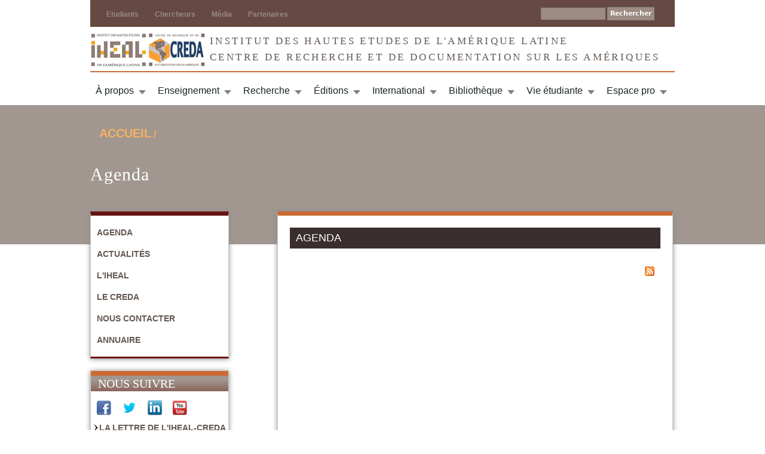

--- FILE ---
content_type: text/html; charset=utf-8
request_url: http://www.iheal.univ-paris3.fr/fr/agenda
body_size: 7895
content:
<!DOCTYPE html>
<!--[if IEMobile 7]><html class="iem7"  lang="fr" dir="ltr"><![endif]-->
<!--[if lte IE 6]><html class="lt-ie9 lt-ie8 lt-ie7"  lang="fr" dir="ltr"><![endif]-->
<!--[if (IE 7)&(!IEMobile)]><html class="lt-ie9 lt-ie8"  lang="fr" dir="ltr"><![endif]-->
<!--[if IE 8]><html class="lt-ie9"  lang="fr" dir="ltr"><![endif]-->
<!--[if (gte IE 9)|(gt IEMobile 7)]><!--><html  lang="fr" dir="ltr"><!--<![endif]-->

<head>
  <meta charset="utf-8" />
<link rel="shortcut icon" href="http://www.iheal.univ-paris3.fr/sites/www.iheal.univ-paris3.fr/files/favicon%283%29.ico" type="image/vnd.microsoft.icon" />
<meta name="Generator" content="Drupal 7 (http://drupal.org)" />
<link rel="alternate" type="application/rss+xml" title="Agenda" href="http://www.iheal.univ-paris3.fr/fr/agenda.xml" />
  <title>Agenda | IHEAL CREDA</title>

      <meta name="MobileOptimized" content="width">
    <meta name="HandheldFriendly" content="true">
    <meta name="viewport" content="width=device-width">
    <!--[if IEMobile]><meta http-equiv="cleartype" content="on"><![endif]-->

  <style>
@import url("http://www.iheal.univ-paris3.fr/modules/system/system.base.css?t1p2eg");
@import url("http://www.iheal.univ-paris3.fr/modules/system/system.messages.css?t1p2eg");
@import url("http://www.iheal.univ-paris3.fr/modules/system/system.theme.css?t1p2eg");
</style>
<style>
@import url("http://www.iheal.univ-paris3.fr/modules/aggregator/aggregator.css?t1p2eg");
@import url("http://www.iheal.univ-paris3.fr/modules/book/book.css?t1p2eg");
@import url("http://www.iheal.univ-paris3.fr/sites/www.iheal.univ-paris3.fr/modules/calendar/css/calendar_multiday.css?t1p2eg");
@import url("http://www.iheal.univ-paris3.fr/sites/www.iheal.univ-paris3.fr/modules/pollim/modules/choices/theme/choices.css?t1p2eg");
@import url("http://www.iheal.univ-paris3.fr/modules/comment/comment.css?t1p2eg");
@import url("http://www.iheal.univ-paris3.fr/sites/www.iheal.univ-paris3.fr/modules/date/date_api/date.css?t1p2eg");
@import url("http://www.iheal.univ-paris3.fr/sites/www.iheal.univ-paris3.fr/modules/date/date_popup/themes/datepicker.1.7.css?t1p2eg");
@import url("http://www.iheal.univ-paris3.fr/sites/www.iheal.univ-paris3.fr/modules/date/date_repeat_field/date_repeat_field.css?t1p2eg");
@import url("http://www.iheal.univ-paris3.fr/modules/field/theme/field.css?t1p2eg");
@import url("http://www.iheal.univ-paris3.fr/modules/node/node.css?t1p2eg");
@import url("http://www.iheal.univ-paris3.fr/modules/poll/poll.css?t1p2eg");
@import url("http://www.iheal.univ-paris3.fr/modules/search/search.css?t1p2eg");
@import url("http://www.iheal.univ-paris3.fr/modules/user/user.css?t1p2eg");
@import url("http://www.iheal.univ-paris3.fr/modules/forum/forum.css?t1p2eg");
@import url("http://www.iheal.univ-paris3.fr/sites/www.iheal.univ-paris3.fr/modules/views/css/views.css?t1p2eg");
@import url("http://www.iheal.univ-paris3.fr/sites/all/modules/ckeditor/css/ckeditor.css?t1p2eg");
</style>
<style>
@import url("http://www.iheal.univ-paris3.fr/sites/all/modules/ctools/css/ctools.css?t1p2eg");
@import url("http://www.iheal.univ-paris3.fr/sites/www.iheal.univ-paris3.fr/modules/panels/css/panels.css?t1p2eg");
@import url("http://www.iheal.univ-paris3.fr/sites/www.iheal.univ-paris3.fr/modules/addtoany/addtoany.css?t1p2eg");
</style>
<style>
@import url("http://www.iheal.univ-paris3.fr/sites/www.iheal.univ-paris3.fr/themes/ihealzen/css/normalize.css?t1p2eg");
@import url("http://www.iheal.univ-paris3.fr/sites/www.iheal.univ-paris3.fr/themes/ihealzen/css/wireframes.css?t1p2eg");
@import url("http://www.iheal.univ-paris3.fr/sites/www.iheal.univ-paris3.fr/themes/ihealzen/css/layouts/responsive-sidebars.css?t1p2eg");
@import url("http://www.iheal.univ-paris3.fr/sites/www.iheal.univ-paris3.fr/themes/ihealzen/css/tabs.css?t1p2eg");
@import url("http://www.iheal.univ-paris3.fr/sites/www.iheal.univ-paris3.fr/themes/ihealzen/css/pages.css?t1p2eg");
@import url("http://www.iheal.univ-paris3.fr/sites/www.iheal.univ-paris3.fr/themes/ihealzen/css/blocks.css?t1p2eg");
@import url("http://www.iheal.univ-paris3.fr/sites/www.iheal.univ-paris3.fr/themes/ihealzen/css/navigation.css?t1p2eg");
@import url("http://www.iheal.univ-paris3.fr/sites/www.iheal.univ-paris3.fr/themes/ihealzen/css/views-styles.css?t1p2eg");
@import url("http://www.iheal.univ-paris3.fr/sites/www.iheal.univ-paris3.fr/themes/ihealzen/css/nodes.css?t1p2eg");
@import url("http://www.iheal.univ-paris3.fr/sites/www.iheal.univ-paris3.fr/themes/ihealzen/css/comments.css?t1p2eg");
@import url("http://www.iheal.univ-paris3.fr/sites/www.iheal.univ-paris3.fr/themes/ihealzen/css/forms.css?t1p2eg");
@import url("http://www.iheal.univ-paris3.fr/sites/www.iheal.univ-paris3.fr/themes/ihealzen/css/fields.css?t1p2eg");
@import url("http://www.iheal.univ-paris3.fr/sites/www.iheal.univ-paris3.fr/themes/ihealzen/css/print.css?t1p2eg");
@import url("http://www.iheal.univ-paris3.fr/sites/www.iheal.univ-paris3.fr/themes/ihealzen/css/menu.css?t1p2eg");
@import url("http://www.iheal.univ-paris3.fr/sites/www.iheal.univ-paris3.fr/themes/ihealzen/css/style.css?t1p2eg");
</style>
  <script src="http://www.iheal.univ-paris3.fr/sites/www.iheal.univ-paris3.fr/files/js/js_vDrW3Ry_4gtSYaLsh77lWhWjIC6ml2QNkcfvfP5CVFs.js"></script>
<script src="http://www.iheal.univ-paris3.fr/sites/www.iheal.univ-paris3.fr/files/js/js_ikLGQkIOUfoky4txrLMiP0xpaDDX_o4gDpKkjUm4G68.js"></script>
<script src="http://www.iheal.univ-paris3.fr/sites/www.iheal.univ-paris3.fr/files/js/js_pupKBPyXwEsnq-sB1akW_yu6IoqTPt8NxBDb3rh5niE.js"></script>
<script>(function(i,s,o,g,r,a,m){i["GoogleAnalyticsObject"]=r;i[r]=i[r]||function(){(i[r].q=i[r].q||[]).push(arguments)},i[r].l=1*new Date();a=s.createElement(o),m=s.getElementsByTagName(o)[0];a.async=1;a.src=g;m.parentNode.insertBefore(a,m)})(window,document,"script","https://www.google-analytics.com/analytics.js","ga");ga("create", "UA-106046368-1", {"cookieDomain":"auto"});ga("send", "pageview");</script>
<script src="http://www.iheal.univ-paris3.fr/sites/www.iheal.univ-paris3.fr/files/js/js_CTigVfQzoM323qyZRygY7e1XUI7AySDnEoshAfkVuvA.js"></script>
<script>jQuery.extend(Drupal.settings, {"basePath":"\/","pathPrefix":"fr\/","ajaxPageState":{"theme":"ihealzen","theme_token":"bhxr4A-N--jKJYGprWR_8zI-xfCYbsIb_B0AY3ZiDbA","js":{"sites\/www.iheal.univ-paris3.fr\/modules\/addthis\/addthis.js":1,"misc\/jquery.js":1,"misc\/jquery.once.js":1,"misc\/drupal.js":1,"sites\/www.iheal.univ-paris3.fr\/modules\/pollim\/modules\/choices\/js\/choices.js":1,"sites\/www.iheal.univ-paris3.fr\/modules\/pollim\/modules\/choices\/js\/jquery.cookie.min.js":1,"public:\/\/languages\/fr_3EUNA0eKss8IQDcb-kwj2q5WXMKoAgNv625VFsI0jNQ.js":1,"sites\/www.iheal.univ-paris3.fr\/modules\/google_analytics\/googleanalytics.js":1,"0":1,"sites\/www.iheal.univ-paris3.fr\/themes\/ihealzen\/js\/jquery-1.8.2.min.js":1,"sites\/www.iheal.univ-paris3.fr\/themes\/ihealzen\/js\/jquery.carouFredSel-6.2.1-packed.js":1,"sites\/www.iheal.univ-paris3.fr\/themes\/ihealzen\/js\/slider.js":1,"sites\/www.iheal.univ-paris3.fr\/themes\/ihealzen\/js\/externallinks.js":1},"css":{"modules\/system\/system.base.css":1,"modules\/system\/system.menus.css":1,"modules\/system\/system.messages.css":1,"modules\/system\/system.theme.css":1,"modules\/aggregator\/aggregator.css":1,"modules\/book\/book.css":1,"sites\/www.iheal.univ-paris3.fr\/modules\/calendar\/css\/calendar_multiday.css":1,"sites\/www.iheal.univ-paris3.fr\/modules\/pollim\/modules\/choices\/theme\/choices.css":1,"modules\/comment\/comment.css":1,"sites\/www.iheal.univ-paris3.fr\/modules\/date\/date_api\/date.css":1,"sites\/www.iheal.univ-paris3.fr\/modules\/date\/date_popup\/themes\/datepicker.1.7.css":1,"sites\/www.iheal.univ-paris3.fr\/modules\/date\/date_repeat_field\/date_repeat_field.css":1,"modules\/field\/theme\/field.css":1,"modules\/node\/node.css":1,"modules\/poll\/poll.css":1,"modules\/search\/search.css":1,"modules\/user\/user.css":1,"modules\/forum\/forum.css":1,"sites\/www.iheal.univ-paris3.fr\/modules\/views\/css\/views.css":1,"sites\/all\/modules\/ckeditor\/css\/ckeditor.css":1,"sites\/all\/modules\/ctools\/css\/ctools.css":1,"sites\/www.iheal.univ-paris3.fr\/modules\/panels\/css\/panels.css":1,"sites\/www.iheal.univ-paris3.fr\/modules\/addtoany\/addtoany.css":1,"sites\/www.iheal.univ-paris3.fr\/themes\/ihealzen\/system.menus.css":1,"sites\/www.iheal.univ-paris3.fr\/themes\/ihealzen\/css\/normalize.css":1,"sites\/www.iheal.univ-paris3.fr\/themes\/ihealzen\/css\/wireframes.css":1,"sites\/www.iheal.univ-paris3.fr\/themes\/ihealzen\/css\/layouts\/responsive-sidebars.css":1,"sites\/www.iheal.univ-paris3.fr\/themes\/ihealzen\/css\/page-backgrounds.css":1,"sites\/www.iheal.univ-paris3.fr\/themes\/ihealzen\/css\/tabs.css":1,"sites\/www.iheal.univ-paris3.fr\/themes\/ihealzen\/css\/pages.css":1,"sites\/www.iheal.univ-paris3.fr\/themes\/ihealzen\/css\/blocks.css":1,"sites\/www.iheal.univ-paris3.fr\/themes\/ihealzen\/css\/navigation.css":1,"sites\/www.iheal.univ-paris3.fr\/themes\/ihealzen\/css\/views-styles.css":1,"sites\/www.iheal.univ-paris3.fr\/themes\/ihealzen\/css\/nodes.css":1,"sites\/www.iheal.univ-paris3.fr\/themes\/ihealzen\/css\/comments.css":1,"sites\/www.iheal.univ-paris3.fr\/themes\/ihealzen\/css\/forms.css":1,"sites\/www.iheal.univ-paris3.fr\/themes\/ihealzen\/css\/fields.css":1,"sites\/www.iheal.univ-paris3.fr\/themes\/ihealzen\/css\/print.css":1,"sites\/www.iheal.univ-paris3.fr\/themes\/ihealzen\/css\/menu.css":1,"sites\/www.iheal.univ-paris3.fr\/themes\/ihealzen\/css\/style.css":1}},"googleanalytics":{"trackOutbound":1,"trackMailto":1,"trackDownload":1,"trackDownloadExtensions":"7z|aac|arc|arj|asf|asx|avi|bin|csv|doc(x|m)?|dot(x|m)?|exe|flv|gif|gz|gzip|hqx|jar|jpe?g|js|mp(2|3|4|e?g)|mov(ie)?|msi|msp|pdf|phps|png|ppt(x|m)?|pot(x|m)?|pps(x|m)?|ppam|sld(x|m)?|thmx|qtm?|ra(m|r)?|sea|sit|tar|tgz|torrent|txt|wav|wma|wmv|wpd|xls(x|m|b)?|xlt(x|m)|xlam|xml|z|zip"},"urlIsAjaxTrusted":{"\/fr\/agenda":true}});</script>
      <!--[if lt IE 9]>
    <script src="/sites/www.iheal.univ-paris3.fr/themes/zen/js/html5-respond.js"></script>
    <![endif]-->
  </head>
<body class="html not-front not-logged-in no-sidebars page-agenda i18n-fr section-agenda page-views" >
      <p id="skip-link">
      <a href="#main-menu" class="element-invisible element-focusable">Jump to navigation</a>
    </p>
      
<div id="page">


  <header id="header" role="banner">
    
      </header>
  

	<div class="head">
		<div class="wrap">
			<div class="headermenu">
				<div class="utility">
					<ul role="navigation">
						<li class="first"><a href="/fr/etudiants">Etudiants</a></li>
						<li class=""><a href="/fr/recherche/la-recherche-au-creda">Chercheurs</a></li>
						<li class="first"><a href="/fr/media">Média</a></li>
						<li class="first"><a href="/fr/node/599">Partenaires</a></li>
					<!--	<li class="first"><a href="">Etudiants</a></li>
						<li class=""><a href="">Chercheurs</a></li>
						<li class=""><a href="">M&eacute;dias</a></li>
						<li class=""><a href="">Partenaires</a></li> -->
						</ul>							
</div> <!-- END of Div class="utility" -->							
				  <div class="header__region region region-header">
    <div id="block-search-form" class="block block-search first last odd" role="search">

      
  <form action="/fr/agenda" method="post" id="search-block-form" accept-charset="UTF-8"><div><div class="container-inline">
      <h2 class="element-invisible">Formulaire de recherche</h2>
    <div class="form-item form-type-textfield form-item-search-block-form">
  <label class="element-invisible" for="edit-search-block-form--2">Rechercher </label>
 <input title="Indiquer les termes à rechercher" type="text" id="edit-search-block-form--2" name="search_block_form" value="" size="15" maxlength="128" class="form-text" />
</div>
<div class="form-actions form-wrapper" id="edit-actions"><input type="submit" id="edit-submit" name="op" value="Rechercher" class="form-submit" /></div><input type="hidden" name="form_build_id" value="form-HdNkdzhf6Kz74CQZTJqx9JwHfGFuxwZGNu9nnJyy20g" />
<input type="hidden" name="form_id" value="search_block_form" />
</div>
</div></form>
</div>
  </div>
 <!-- Region contains Language selector and searchbox -->
								
							<!-- 	<form action="/searches/" method="get" id="search">
									<p>
										<label for="searchtext" id="searchlabel"></label>
										<input type="text" id="searchtext" name="searchtext" value="Rechercher" class="filled" />
										<input type="submit" id="searchtext-btn" value="Search" onClick="" />
									</p>
								</form> -->
			</div>  <!-- END of Div class="header menu" -->
						
						
			<section id="intro">
				<!-- <strong class="logo"><a href="/">IHEAL CREDA</a></strong>-->
				<p class="desc"><a href="/fr">Institut des Hautes Etudes de l'Am&eacute;rique latine</br>
				Centre de recherche et de documentation sur les Am&eacute;riques </a></p>
			</section>
			
  
  			<div id="mon-menu"> <!-- Main MENU -->
							<ul id="menu">  <!-- MENU BEGINS !!!! -->
	
					<li class="first"><a class="drop" href='/fr/apropos'>À propos</a><!-- Begin Home Item -->
					
						<div class="dropdown_2columns"><!-- Begin 2 columns container -->
					
							<div class="col_2">
								 <h2>L'IHEAL</h2>
							</div>
								<ul class="simple">
									<li><a href="/fr/apropos/liheal-historique-et-missions">Historique et missions</a></li>
									<li><a href="/fr/apropos/dipl%C3%B4mes-propos%C3%A9s">Diplômes proposés</a></li>
									<li><a href="/fr/apropos/organisation-et-contacts">Organisation et contacts</a></li>
								</ul>   
							
							<div class="col_2">
								<h2>CREDA - UMR 7227</h2>								
							</div>
								<ul class="simple">
									<li><a href="/fr/apropos/pr%C3%A9sentation-et-missions-du-laboratoire">Présentation et missions</a></li>
									<li><a href="/fr/apropos/objectifs-scientifiques-du-creda">Objectifs scientifiques</a></li>
									<li><a href="/fr/apropos/organisation-et-contacts-du-creda">Organisation et contacts</a></li>
									<li><a href="/fr/apropos/sassocier-au-creda">S&#039;associer au CREDA</a></li>	
								</ul>   							
							<div class="col_2">
								 <h2>L'iHEAL-CREDA s'engage</h2>
							</div>
								<ul class="simple">
									<li><a href="http://www.iheal.univ-paris3.fr/fr/vie_etudiante/contre-les-violences-sexuelles-et-sexistes-à-luniversité">Contre les violences sexuelles et sexistes à l'université</a></li>
								</ul>
							<div class="col_2">
								<h2>Nous contacter</h2>	
							</div>
								<ul class="simple">
										<!--<li><a href="/fr/contact">Formulaire de contact</a></li>-->
										<li><a href="http://www.iheal.univ-paris3.fr/fr/basic-page/nous-contacter#overlay-context=fr/node/392" title="Contacter l'IHEAL-CREDA">Nous contacter</a></li>
										<li><a href="/fr/annuaire">Annuaire</a></li>
								</ul>
						  
						</div><!-- End 2 columns container -->
					
				
					</li><!-- End Home Item -->
										
					
					<li><a class="drop" href='/fr/enseignements/enseignement'>Enseignement</a> <!-- Begin 4  columns Item -->
							
						<div class="dropdown_3columns"><!-- Begin 4 columns container -->
						
							<div class="col_3">
								<h2>Diplômes, Programmes et Service de la scolarité</h2>
								
							</div>
							
							<div class="col_1">	
								<h3><a href="/fr/enseignements/formations">Formations</a></h3>	
								<ul>
									<li><a href="/fr/enseignements/offre-de-cours">Offre de cours</a></li>
                                    <li><a href="/fr/enseignements/licence-%C3%A9tudes-internationales-et-europ%C3%A9ennes">Licence</a></li>
									<li><a href="/fr/enseignements/dela-dipl%C3%B4me-duniversit%C3%A9">DELA</a></li>
									<li><a href="/fr/enseignements/dela-%C3%A0-distance">DELA à distance</a></li>
									<li><a href="/fr/enseignements/master-1-sciences-sociales-coop%C3%A9ration-et-d%C3%A9veloppement-en-am%C3%A9rique-latine">Master 1</a></li>
									<li><a href="/fr/enseignements/master-2-sciences-sociales-coop%C3%A9ration-et-d%C3%A9veloppement-en-am%C3%A9rique-latine">Master 2 Science sociales de l&#039;Amérique latine</a></li>
									<li><a href="/fr/enseignements/master-2-m%C3%A9tiers-de-la-coop%C3%A9ration-et-du-d%C3%A9veloppement-en-am%C3%A9rique-latine">Master 2 Métiers de la coopération et du développement</a></li>
									<!--<li><a href="/fr/enseignements/master-international">Masters internationaux</a></li>-->
									<li><a href="http://www.iheal.univ-paris3.fr/fr/node/4629">Master Erasmus + LAGLOBE</a></li>	
									<li><a href="http://www.iheal.univ-paris3.fr/fr/node/4624">Co-diplomation Colombie</a></li>
									<li><a href="/fr/enseignements/doctorat">Doctorat</a></li>
								</ul>   
							</div>	
					
							<div class="col_1">
								<h3><a href="/fr/enseignements/scolarit%C3%A9">Scolarité</a></h3>
								<ul>
									<li><a href="/fr/enseignements/modalit%C3%A9s-dinscription">Modalités d&#039;inscription</a></li>
									<li><a href="/fr/enseignements/calendrier-universitaire-et-emploi-du-temps">Calendrier universitaire et emploi du temps</a></li>
									<li><a href="/fr/enseignements/examens">Examens</a></li>
									<li><a href="/fr/enseignements/modalit%C3%A9s-d%C3%A9valuation">Modalités d&#039;évaluation</a></li>                                    
									<li><a href="/fr/enseignements/bourses-%C3%A9tudiantes-et-aides-au-logement">Bourses étudiantes et aides au logement</a></li>
									<li><a href="/fr/enseignements/contacts-scolarit%C3%A9">Contacts scolarité</a></li>
								</ul>   		 
							</div>
							
							<div class="col_1">
								<h3><a href="/fr/enseignements/enseignants">Equipe enseignante</a></h3>
								<ul>
									<li><a href="/fr/enseignements/enseignants-iheal">Enseignants en poste</a></li>
									<li><a href="/fr/enseignements/charg%C3%A9s-de-cours">Chargés de cours</a></li>
									<li><a href="/fr/enseignements/ater-moniteurs">ATER</a></li>
									<li><a href="/fr/enseignements/directeurs-de-recherche">Directeurs de recherche</a></li>
									<li><a href="/fr/enseignements/professeure%C2%B7s-invit%C3%A9e%C2%B7s">Professeurs invités</a></li>
								</ul>   											 
							</div>	
												

						</div>	<!-- End 4 columns container -->	
						
					</li><!-- End 4 columns Item -->
				
					<li><a class="drop" href='/fr/recherche/la-recherche-au-creda'>Recherche</a><!-- Begin 4 columns Item -->
					
						<div class="dropdown_4columns"><!-- Begin 4 columns container -->
						
							<div class="col_4">
								<h2>La recherche au CREDA</h2>
							</div>
							
							<div class="col_1">
								<h3><a href="/fr/recherche/actualit%C3%A9s-du-creda">Actualités du CREDA</a></h3>
								<ul>
									<li><a href="/fr/recherche/s%C3%A9minaire-central-du-creda">Séminaire central</a></li>									
									<li><a href="/fr/enseignements/directeurs-de-recherche">Directeurs de recherche</a></li>
									<li><a href="/fr/recherche/les-th%C3%A8ses-du-creda-umr-7227">Thèses</a></li>
									<li><a href="/fr/recherche/chercheurs-invit%C3%A9s">Chercheurs invités</a></li>
								</ul>
 
							</div>
							
							<div class="col_1">
								<h3><a href="/fr/recherche/p%C3%B4les-de-recherche">Pôles de recherche</a></h3>
								<ul>
									<li><a href="/fr/recherche/transitions-%C3%A9cologiques-am%C3%A9ricaines">Transitions écologiques américaines</a></li>
									<li><a href="/fr/recherche/action-collective-action-publique">Action publique / Action collective</a></li>
									<li><a href="/fr/recherche/colonialit%C3%A9s-alt%C3%A9rit%C3%A9s">Colonialités / Altérités</a></li>
								</ul> 

								
							</div>
					
							<div class="col_1">
								<h3><a href="/fr/recherche/projets-de-recherche">Projets de recherche</a></h3>
								
								<ul>
									<li><a href="/fr/recherche/anr-corrupt-al">ANR Corrupt-AL</a></li>
									<li><a href="/fr/recherche/transcultur-dictionnaire-d%E2%80%99histoire-culturelle-transatlantique">ANR Transatlantic Cultures</a></li>
									<li><a href="/fr/recherche/capes-cofecub">Capes-Cofecub</a></li>
									<li><a href="/fr/recherche/ecos-nord-colombie-0">ECOS-Nord Colombie</a></li>
									<li><a href="/fr/recherche/irp-atacama-shs">IRP ATACAMA-SHS</a></li>
									<li><a href="/fr/recherche/les-d%C3%A9terminants-g%C3%A9ographiques-des-trappes-%C3%A0-pauvret%C3%A9">Les determinants géographiques des trappes à 									pauvreté</a></li>
									<li><a href="/fr/recherche/foro-ue-cuba-network">Foro UE-Cuba Network</a></li>
									<li><a href="/fr/recherche/conneccaribbean">ConnecCaribbean</a><li>
								</ul>  
								 
							</div>
					
							<div class="col_1">
								<h3><a href="/fr/recherche/s%C3%A9minaires-de-doctorat">Séminaires de doctorat</a></h3>
								
								<ul>
									<li><a href="/fr/node/2054">GADDAL - Géographie</a></li>
									<li><a href="/fr/node/2067">POSOC - Science politique</a></li>
									<li><a href="/fr/node/265">EADAL - Économie</a></li>
									<li><a href="/fr/recherche/srs-s%C3%A9minaire-de-recherche-en-sociologie">Séminaire de sociologie</a></li>
									<li><a href="/fr/recherche/shacal-anthropologie">SHACAL - Anthropologie</a></li>
									<li><a href="/fr/recherche/siglo-xx-s%C3%A9culo-xx-histoire">SIGLO XX - SÉCULO XX - Histoire</a></li>
								</ul> 

							</div>
							
						</div><!-- End 4 columns container -->
					
					</li><!-- End 4 columns Item -->
					
					
					<li class="menu_right"><a class="drop" href='/fr/editions/%C3%A9ditions-de-l%E2%80%99iheal'>Éditions</a>
					
					
						<div class="dropdown_1column align_right">
						
								<div class="col_1">
								
									<ul class="simple">
										<li><a href="/fr/editions/%C3%A9ditions-de-l%E2%80%99iheal">Les Éditions de l’IHEAL</a></li>
										<li><a href="/fr/editions/cahiers-des-am%C3%A9riques-latines-0">Cahiers des Amériques latines</a></li>
										<li><a href="http://www.iheal.univ-paris3.fr/fr/editions/confins">Revue Confins</a></li>
										<li><a href="/fr/editions/collection-travaux-et-m%C3%A9moires">Collection Travaux et mémoires</a></li>
										<li><a href="/fr/editions/collection-chrysalides">Collection Chrysalides</a></li>
										<li><a href="/fr/editions/contacts-0">Contact</a></li>
									</ul>   
									 
								</div>

						</div>
						
					</li>
					
					
					<li><a class="drop" href='/fr/international/international'>International</a>

					
						<div class="dropdown_4columns"><!-- Begin 4 columns container -->
						
							<div class="col_4">
								<h2>Politique de coopération internationale de l’IHEAL et du CREDA</h2>
							</div>
							
							<div class="col_1">
								<h3><a href="/fr/international/accords-de-coop%C3%A9ration">Accords de coopération</a></h3> 

								<ul>							
									<li><a href="/fr/international/accords-de-coop%C3%A9ration-universitaires-avec-lam%C3%A9rique-latine">Amérique latine</a></li>
									<li><a href="/fr/international/autres-zones">Autres zones</a></li>
									<li><a href="/fr/international/partenariats-sp%C3%A9cifiques">Partenariats spécifiques</a></li>
						
								</ul>   
							</div>
					
							<div class="col_1">
								<h3><a href="/fr/international/masters-internationaux">Masters Internationaux</a></h3> 
						
								<ul>							
									<li><a href="/fr/international/co-dipl%C3%B4mation-colombie">Co-diplômation - Colombie </a></li>
									<li><a href="/fr/international/laglobe">Master Erasmus + LAGLOBE</a></li>
								</ul>   
 
							</div>
							
							<div class="col_1">
								<h3><a href="/fr/node/301">Mobilité étudiante</a></h3>
								
									<ul>										
										<li><a href="/fr/node/328">Partir à l&#039;étranger</a></li>
										<li><a href="/fr/international/venir-%C3%A0-liheal">Venir à l&#039;IHEAL</a></li>
									</ul>
							</div>
							
							<div class="col_1">
								<h3><a href="/fr/international/chaires-de-professeures-invit%C3%A9es">Chaires des professeurs invités</a></h3>

									<ul>
									
										<li><a href="/fr/international/chaires-de-professeures-invit%C3%A9es">Présentation</a></li>
										<li><a href="/fr/enseignements/chaires-de-professeurs-et-chercheurs-invit%C3%A9s">Appel à candidature</a></li>
										<li><a href="/fr/international/votre-sejour-en-france">Votre séjour en France</a></li>
										<li><a href="/fr/international/historique-des-chaires-de-professeurs-invit%C3%A9s">Historique</a></li>
							
									<!--	<li><a href="/fr/international/chaire-simon-bolivar">Chaire Simon Bolivar</a></li>
										<li><a href="/fr/international/chaire-antonio-nari%C3%B1o">Chaire Antonio Nariño</a></li>
										<li><a href="/fr/international/chaire-pablo-neruda">Chaire Pablo Neruda</a></li>
										<li><a href="/fr/international/chaire-alfonso-reyes">Chaire Alfonso Reyes</a></li>-->
									</ul>
							</div>
							
						</div><!-- End 4 columns container -->
					</li>
										
					<li class="menu_right"><a class="drop" href='/fr/biblioth%C3%A8que/biblioth%C3%A8que-pierre-monbeig'>Bibliothèque</a>
					
					
						<div class="dropdown_1column align_right">
						
								<div class="col_1">
								
									<ul class="simple">					
										<li><a href="/fr/biblioth%C3%A8que/informations-pratiques">Informations pratiques</a></li>
										<li><a href="/fr/biblioth%C3%A8que/catalogue-et-e-biblioth%C3%A8que">Catalogue et e-bibliothèque</a></li>
										<li><a href="/fr/biblioth%C3%A8que/tutoriels">Tutoriels</a></li>
										<li><a href="/fr/biblioth%C3%A8que/partenaires">Partenaires</a></li>
										<li><a href="/fr/node/392">Nous contacter</a></li>
									</ul>   
									 
								</div>
								
						</div>
						
					</li>
					
					<li class="menu_right"><a class="drop" href='/fr/vie_etudiante/vie-%C3%A9tudiante'>Vie étudiante</a>	
					
						<div class="dropdown_1column align_right">
						
								<div class="col_1">
									<ul class="simple">
										<li><a href="/fr/vie_etudiante/vie-associative-aves-de-paso">Vie associative - Association Aves de paso</a></li>
										<li><a href="/fr/vie_etudiante/rita-revue-interdisciplinaire-de-travaux-sur-les-am%C3%A9riques">RITA - Revue interdisciplinaire de travaux sur les Amériques</a></li>		
										<li><a href="/fr/vie_etudiante/retratos-iheal">Retratos</a></li>		
									</ul>   
								</div>
								
						</div>
						
					</li>
				
					<li class="menu_right"><a class="drop" href='/fr/espace_pro/espace-pro'>Espace pro</a><!-- Begin Home Item -->
					
						<div class="dropdown_2columns align_right" ><!-- Begin 2 columns container -->
	
							<div class="col_2">
								<h2>Professionnels</h2>
							</div>
							<ul class="simple">
								<li><a href="/fr/espace_pro/d%C3%A9poser-vos-offres">Déposer des offres</a></li>
								<li><a href='/fr/espace_pro/taxe-dapprentissage'>Taxe d'apprentissage</a></li>
								<li><a href="/fr/espace_pro/partenariats">Partenariats</a></li>								
							</ul>   
	

							<div class="col_2">
								<h2>Etudiants</h2>
							</div>	
								
							<ul class="simple">
								<li><a href="/fr/espace_pro/trouver-un-stage">Offres de stage</a></li>
								<li><a href="/fr/espace_pro/bureau-des-stages">Bureau des stages</a></li>
							</ul>  
							
							
							
							<div class="col_2">
								<h2>Diplômés</h2>
							</div>	
								
							<ul class="simple">
								<li><a href="/fr/espace_pro/avenir-pro">Avenir Pro</a></li>
								<li><a href="/fr/espace_pro/ils-ont-fait-liheal">Ils ont fait l&#039;IHEAL...</a></li>
							</ul>  

						  
						</div><!-- End 2 columns container -->
					
					
					</li><!-- End Home Item -->
				
			
					
				</ul>  <!-- END OF MENU -->	
			</div>
				
				
		</div>  <!-- END OF DIV class="wrap" -->
	</div>   <!-- END OF DIV class="head" -->


	
	<div id="ombre"> 
	</div>
		
  <div id="main">
    <div id="mycontent" class="column" role="main">	

      
		<div class="intro-wrap">
			<ul class="breadcrumb">
				<li><nav class="breadcrumb" role="navigation"><h2 class="element-invisible">Vous êtes ici</h2><ol><li><a href="/fr">Accueil</a> /</li></ol></nav>				</li>
			</ul>
			<div id="skip" class="wrap intro" role="main">
				<h1>Agenda</h1>
			</div>
		</div> <!-- END OF DIV class="intro-wrap" -->

		<div class="wrap">
			<div class="leftcontent">
				
				<div class="sidebar_menu">

					<ul>
						<li><a href='/fr/agenda'>Agenda</a></li>
						<li><a href='/fr/actu'>Actualités</a></li>
						<li><a href='/fr/apropos/liheal-historique-et-missions'>L'IHEAL</a></li>
						<li><a href='/fr/apropos/pr%C3%A9sentation-et-missions-du-laboratoire'>Le CREDA</a></li>
						<li><a href='/fr/contact'>Nous contacter</a></li>
						<li><a href='/fr/annuaire'>Annuaire</a></li>
					</ul>
				
				
					<ul>
					
					
					</ul>
					
				
				</div> <!-- END OF DIV class="sidebar_menu" -->
						
				<div class="social"> <!-- Social icons and links - sidebar left -->	
					
		<div class="social_title">			
			<h2><strong>Nous suivre</strong></h2>
		</div><!-- END OF DIV class="title" -->
		
		<div id="partage">
		
			<!-- <a href='/fr/actu.xml'><img alt="RSS" src="/sites/www.iheal.univ-paris3.fr/themes/ihealzen/img/picto_rss.jpg"></a> -->
			<a href="https://www.facebook.com/pages/IHEAL/150378891699268"><img alt="Facebook" src="/sites/www.iheal.univ-paris3.fr/themes/ihealzen/img/picto_facebook.jpg"></a>
			<a href="https://twitter.com/IHEAL_CREDA"><img alt="Twitter" src="/sites/www.iheal.univ-paris3.fr/themes/ihealzen/img/picto_twitter.jpg"></a>
			<a href="https://www.linkedin.com/edu/school?id=43409&goback=.pth_*1_*1_*1_*1_*1_*1_*1&trk=feed-body-name"><img alt="LinkedIn" src="/sites/www.iheal.univ-paris3.fr/themes/ihealzen/img/picto_linkedin.png"></a>
			<a href="https://www.youtube.com/channel/UCcUlkA4eWeK19Ogb6eEERbw"><img alt="Youtube" src="/sites/www.iheal.univ-paris3.fr/themes/ihealzen/img/picto_youtube.jpg"></a>
		</div> <!-- END OF DIV class="partage" -->
		
		<div class="more">		
					
			<a href="/fr/node/2769">La Lettre de l&#039;IHEAL-CREDA</a>		
		</div>
							
		<div>
			<a href="http://www.cnrs.fr/"><img class="cnrs" src="/sites/www.iheal.univ-paris3.fr/themes/ihealzen/img/cnrs.png" alt="logo du CNRS"/></a>
			<a href="http://www.univ-paris3.fr"><img src="/sites/www.iheal.univ-paris3.fr/themes/ihealzen/img/paris3.png" alt="logo de l'universit� Paris 3"/></a>
		</div>
											

	
					</div> <!-- END OF DIV class="social" -->	
				
	
			
			</div>	<!-- END OF DIV class="leftcontent" -->		

			
			<div class="rightcontent">
			
				<div class="rubrique_content rubrique_actu"> 
				  <a id="main-content"></a>
				  				  					<h1 class="title" id="page-title">Agenda</h1>
				  				  				  				  				  				  				  
<div class="view view-agenda view-id-agenda view-display-id-page view-dom-id-7d1a7b1d74288f419de55ee6eddfcc36">
        
  
  
  
  
  
  
  
  
</div>				  <a href="http://www.iheal.univ-paris3.fr/fr/agenda.xml" class="feed-icon" title="S&#039;abonner à Agenda"><img src="http://www.iheal.univ-paris3.fr/misc/feed.png" width="16" height="16" alt="S&#039;abonner à Agenda" /></a> 
				</div> <!-- END OF DIV class="rubrique_content rubrique_recherche" -->				
			</div> <!-- END OF DIV class="rightcontent"-->
			
			<div id="navigation">

			  
			  
			</div><!-- /#navigation -->

	</div><!-- /#mycontent -->
  </div><!-- /#main -->
	
	<div id="mon-footer"> <!-- /Footer -->
		<!-- FOOTER -->
	<div class="footer">
			<div class="wrap">
				<p>		
						IHEAL CREDA<br>
						Campus Condorcet<br>
						Bâtiment de recherche sud<br>
						5, cours des Humanités,<br>
						93322, Aubervilliers
				</p>
		
				<div class="footer_links">
					<ul>
						<li><a href="/fr/user/login">Se connecter</a></li>
						<li><a href="/fr/mentionslegales">Mentions légales</a></li>
						<!--<li><a href="">Plan du site</a></li>-->
						<!--<li><a href="/fr/contact">Contact</a></li>-->
						<li><a href="http://www.iheal.univ-paris3.fr/fr/basic-page/nous-contacter#overlay-context=fr/node/392" title="Contacter l'IHEAL-CREDA">Nous contacter</a></li>
						<li><a href="/fr/annuaire">Annuaire</a></li>
					</ul>
				</div>
				
				<!-- <div class="footer_logos">
				<img src="sites/www.iheal.univ-paris3.fr/themes/ihealzen/img/cnrs.png" alt="logo du CNRS"/>
				</div> --> 	
			</div> <!-- END OF DIV class="wrap" --> 	
		</div>	<!-- END OF DIV class="footer" -->	</div> 
		
  
</div><!-- /#page -->

  <script src="http://www.iheal.univ-paris3.fr/sites/www.iheal.univ-paris3.fr/files/js/js_MLVgtzZ1ORq9krYqkeOsRay6ou_T-0QZytivuM9tTT8.js"></script>
</body>
</html>


--- FILE ---
content_type: text/css
request_url: http://www.iheal.univ-paris3.fr/sites/www.iheal.univ-paris3.fr/modules/pollim/modules/choices/theme/choices.css?t1p2eg
body_size: 380
content:
.field-type-choices .choice-item {
  position: relative;
  height: 1.5em;
}
.field-type-choices .field-items {
  border-top: 1px #EEE solid;
}
.field-type-choices .choice-data {
  width: 100%;
  position: relative;
  border: 1px #EEE solid;
  border-top: none;
}
.field-type-choices .choice-data input {
  position: absolute;
  z-index: 2;
  left: 0;
  top: 3px;
  float: left;
}
.field-type-choices .choice-data label {
  cursor: pointer;
  display: block;
  float: left;
  position: relative;
  width: 90%;
  z-index: 2;
  padding-left: 25px;
}
.field-type-choices .choice-percentage-bar {
  height: 100%;
  width: 1%;
  min-width: 1px;
  background-color: #EEE;
  position: absolute;
  z-index: 1;
}
.field-type-choices input.choice {
  margin: 2px 5px;
  visibility: hidden;
}
.field-type-choices .choice-votecount,
.field-type-choices .choices-total-vote-count {
  float: right;
  color: #DEDEDE;
  position: relative;
}
.voted .choice-votecount,
.voted .choices-total-vote-count {
  color: inherit;
}

--- FILE ---
content_type: text/css
request_url: http://www.iheal.univ-paris3.fr/sites/www.iheal.univ-paris3.fr/themes/ihealzen/css/layouts/responsive-sidebars.css?t1p2eg
body_size: 1340
content:
/**
 * @file
 * Positioning for responsive layout .
 *
 * Define CSS classes to create a table-free, 3-column, 2-column, or single
 * column layout depending on whether blocks are enabled in the left or right
 * columns.
 *
 * This layout uses the Zen Grids plugin for Compass: http://zengrids.com
 */

/*
 * Center the page.
 */

#page,
.region-bottom {
  /* For screen sizes larger than 1200px, prevent excessively long lines of text
     by setting a max-width. */
  margin-left: auto;
  margin-right: auto;
  /*max-width: 1200px;  Put into comment - to display the Slider on the entire width of the page */
}

/*
 * Apply the shared properties of grid items in a single, efficient ruleset.
 */

#header,
#content,
#navigation,
/*.region-sidebar-first,*/
.region-sidebar-second,
#footer {
  padding-left: 10px;
  padding-right: 10px;
  -moz-box-sizing: border-box;
  -webkit-box-sizing: border-box;
  -ms-box-sizing: border-box;
  box-sizing: border-box;
  word-wrap: break-word;
  _display: inline;
  _overflow: hidden;
  _overflow-y: visible;
}

.region-sidebar-first {
    -moz-box-sizing: border-box;
    padding: 0px;
    word-wrap: break-word;
}



/*
 * Containers for grid items and flow items.
 */

#header,
#main,
#footer {
  *position: relative;
  *zoom: 1;
}
#header:before, #header:after,
#main:before, #main:after,
#footer:before, #footer:after {
  content: "";
  display: table;
}
#header:after,
#main:after,
#footer:after {
  clear: both;
}

/*
 * Navigation bar
 */

@media all and (min-width: 480px) {
  #main {
    padding-top: 1em; /* Move all the children of #main down to make room. */
  }

  #navigation {
    position: absolute;
    top: 0; /* Move the navbar up inside #main's padding. */
    /*height: 3em; */
    width: 100%;
  }
}

/*
 * Use 3 grid columns for smaller screens.
 */

@media all and (min-width: 480px) and (max-width: 959px) {

  /*
   * The layout when there is only one sidebar, the left one.
   */

  .sidebar-first #content { /* Span 2 columns, starting in 2nd column from left. */
    float: left;
    width: 66.667%;
    margin-left: 33.333%;
    margin-right: -100%;
  }
  .sidebar-first .region-sidebar-first { /* Span 1 column, starting in 1st column from left. */
    float: left;
    width: 33.333%;
    margin-left: 0%;
    margin-right: -33.333%;
  }

  /*
   * The layout when there is only one sidebar, the right one.
   */

  .sidebar-second #content { /* Span 2 columns, starting in 1st column from left. */
    float: left;
    width: 66.667%;
    margin-left: 0%;
    margin-right: -66.667%;
  }
  .sidebar-second .region-sidebar-second { /* Span 1 column, starting in 3rd column from left. */
    float: left;
    width: 33.333%;
    margin-left: 66.667%;
    margin-right: -100%;
  }

  /*
   * The layout when there are two sidebars.
   */

  .two-sidebars #content { /* Span 2 columns, starting in 2nd column from left. */
    float: left;
    width: 66.667%;
    margin-left: 33.333%;
    margin-right: -100%;
  }
  .two-sidebars .region-sidebar-first { /* Span 1 column, starting in 1st column from left. */
    float: left;
    width: 33.333%;
    margin-left: 0%;
    margin-right: -33.333%;
  }
  .two-sidebars .region-sidebar-second { /* Start a new row and span all 3 columns. */
    float: left;
    width: 100%;
    margin-left: 0%;
    margin-right: -100%;
    *position: relative;
    *zoom: 1;
    padding-left: 0;
    padding-right: 0;
    clear: left;
  }
  .two-sidebars .region-sidebar-second:before,
  .two-sidebars .region-sidebar-second:after {
    content: "";
    display: table;
  }
  .two-sidebars .region-sidebar-second:after {
    clear: both;
  }
  .two-sidebars .region-sidebar-second .block {
    padding-left: 10px;
    padding-right: 10px;
    -moz-box-sizing: border-box;
    -webkit-box-sizing: border-box;
    -ms-box-sizing: border-box;
    box-sizing: border-box;
    word-wrap: break-word;
    _display: inline;
    _overflow: hidden;
    _overflow-y: visible;
  }
  .two-sidebars .region-sidebar-second .block:nth-child(3n+1) { /* Span 1 column, starting in the 1st column from left. */
    float: left;
    width: 33.333%;
    margin-left: 0%;
    margin-right: -33.333%;
    clear: left;
  }
  .two-sidebars .region-sidebar-second .block:nth-child(3n+2) { /* Span 1 column, starting in the 2nd column from left. */
    float: left;
    width: 33.333%;
    margin-left: 33.333%;
    margin-right: -66.667%;
  }
  .two-sidebars .region-sidebar-second .block:nth-child(3n) { /* Span 1 column, starting in the 3rd column from left. */
    float: left;
    width: 33.333%;
    margin-left: 66.667%;
    margin-right: -100%;
  }
}

/*
 * Use 5 grid columns for larger screens.
 */

@media all and (min-width: 960px) {

  /*
   * The layout when there is only one sidebar, the left one.
   */

  .sidebar-first #content { /* Span 4 columns, starting in 2nd column from left. */
    float: left;
    width: 80%;
    margin-left: 20%;
    margin-right: -100%;
  }
  .sidebar-first .region-sidebar-first { /* Span 1 column, starting in 1st column from left. */
   /*  float: left;
    width: 20%;
    margin-left: 0%;
    margin-right: -20%; */
  }

  /*
   * The layout when there is only one sidebar, the right one.
   */

  .sidebar-second #content { /* Span 4 columns, starting in 1st column from left. */
    float: left;
    width: 80%;
    margin-left: 0%;
    margin-right: -80%;
  }
  .sidebar-second .region-sidebar-second { /* Span 1 column, starting in 5th column from left. */
    float: left;
    width: 20%;
    margin-left: 80%;
    margin-right: -100%;
  }

  /*
   * The layout when there are two sidebars.
   */

  .two-sidebars #content { /* Span 3 columns, starting in 2nd column from left. */
    float: left;
    width: 60%;
    margin-left: 20%;
    margin-right: -80%;
  }
  .two-sidebars .region-sidebar-first { /* Span 1 column, starting in 1st column from left. */
    float: left;
    width: 20%;
    margin-left: 0%;
    margin-right: -20%;
  }
  .two-sidebars .region-sidebar-second { /* Span 1 column, starting in 5th column from left. */
    float: left;
    width: 20%;
    margin-left: 80%;
    margin-right: -100%;
  }
}


--- FILE ---
content_type: text/css
request_url: http://www.iheal.univ-paris3.fr/sites/www.iheal.univ-paris3.fr/themes/ihealzen/css/views-styles.css?t1p2eg
body_size: 438
content:
/**
 * @file
 * Views Styling
 */


/*
 * Views' admin tabs
 *
 * The views admin tabs use the same classes as the secondary tabs. We prevent
 * some of our tab styling from bleeding into (and breaking) the Views admin
 * pages. If your sub-theme isn't used for admin pages, you can remove this
 * entire section.
 */

.views-displays .secondary li {
  float: none;
  margin: 0 6px 0;
}

.views-displays .secondary a:link,
.views-displays .secondary a:visited {
  text-shadow: none;
  padding: 2px 7px 3px;
}

.views-displays .secondary .open > a {
  -webkit-border-radius: 7px 7px 0 0;
  -moz-border-radius: 7px 7px 0 0;
  -ms-border-radius: 7px 7px 0 0;
  -o-border-radius: 7px 7px 0 0;
  border-radius: 7px 7px 0 0;
}

.views-displays .secondary .open > a:hover {
  color: #333;
}

.views-displays .secondary .action-list li {
  margin: 0;
}

.views-displays .secondary .action-list li:first-child {
  -webkit-border-radius: 0 7px 0 0;
  -moz-border-radius: 0 7px 0 0;
  -ms-border-radius: 0 7px 0 0;
  -o-border-radius: 0 7px 0 0;
  border-radius: 0 7px 0 0;
}

.views-displays .secondary .action-list li:last-child {
  -webkit-border-radius: 0 0 7px 7px;
  -moz-border-radius: 0 0 7px 7px;
  -ms-border-radius: 0 0 7px 7px;
  -o-border-radius: 0 0 7px 7px;
  border-radius: 0 0 7px 7px;
}


--- FILE ---
content_type: text/css
request_url: http://www.iheal.univ-paris3.fr/sites/www.iheal.univ-paris3.fr/themes/ihealzen/css/nodes.css?t1p2eg
body_size: 890
content:
/**
 * @file
 * Node Styling
 *
 * Style anything that isn't in the $content variable.
 */


.node { /* Node wrapper */
font-size: 1.3em;
line-height: 1.7em;
padding-top: 5px;
padding-right: 30px;
padding-bottom: 5px;
padding-left: 30px;
margin-top: 0pt;
margin-right: 0pt;
margin-bottom: 0pt;
margin-left: 0pt;
}

.preview .node { /* Preview of the content before submitting new or updated content */
  /* background-color: #ffffea; */ /* Drupal core uses a #ffffea background */
}

.node .node-title { /* Node title */
}

.node .user-picture { /* The picture of the node author */
	
}

.node .submitted { /* The "posted by" information */
}

.node .content { /* Node's content wrapper */
}

.node ul.links { /* Node links. See also the ul.links declaration in the pages.css. */
}

.node-promoted { /* A node that has been promoted to the front page */
}

.node-sticky { /* A sticky node (displayed before others in a list) */
}

.node-by-viewer { /* A node created by the current user */
}

.node-teaser { /* A node displayed as teaser */
}

/*
 * All nodes are given a node-FOO class that describes the type of content that
 * it is. If you create a new content type called "my-custom-type", it will
 * receive a "node-my-custom-type" class.
 */

.node-page { /* Page content node */
}

.node-article { /* Article content node */
}

.node-unpublished { /* Unpublished nodes */
  /* background-color: #fff4f4; */ /* Drupal core uses a #fff4f4 background */
}

.node-unpublished p.unpublished,
.comment-unpublished p.unpublished { /* The word "Unpublished" displayed underneath the content. */
  height: 0;
  overflow: visible;
  color: #d8d8d8;
  font-size: 75px;
  line-height: 1;
  font-family: Impact, "Arial Narrow", Helvetica, sans-serif;
  font-weight: bold;
  text-transform: uppercase;
  text-align: center;
  word-wrap: break-word; /* A very nice CSS3 property */
}

.lt-ie8 .node-unpublished p.unpublished > *,
.lt-ie8 .comment-unpublished > * {
  position: relative; /* Otherwise these elements will appear below the "Unpublished" text. */
}


--- FILE ---
content_type: text/css
request_url: http://www.iheal.univ-paris3.fr/sites/www.iheal.univ-paris3.fr/themes/ihealzen/css/menu.css?t1p2eg
body_size: 1709
content:
/*body, ul, li {	font-size:14px; 
	font-family:Arial, Helvetica, sans-serif;
	line-height:21px;
	text-align:left;
}*/

/*test*/

#menu {
	list-style:none;
	width:990px;
	margin: 0px auto;
	padding:0px  ;
	float: right;

	/* Rounded Corners */	
	-moz-border-radius: 10px;
	-webkit-border-radius: 10px;
	border-radius: 10px;

	/* Background color and gradients */
	background: #ffffff;
	/*background: -moz-linear-gradient(top, #ffffff, #ffffff);
	background: -webkit-gradient(linear, 0% 0%, 0% 100%, from(#0272a7), to(#013953)); */
	
	/* Borders */
	
	/*border: 1px solid #002232;*/

	/*-moz-box-shadow:inset 0px 0px 1px #edf9ff;
	-webkit-box-shadow:inset 0px 0px 1px #edf9ff;
	box-shadow:inset 0px 0px 1px #edf9ff;*/
}

.first {
	margin-left: 11px;
}


#menu li {
	float:left;
	display:block;
	text-align:center;
	position:relative;
	margin-right:0px; 
	margin-top:7px;
	/*border:none;
	padding: 4px 10px 4px 10px;*/
	/*Correction menu */
	padding:4px 9px;
	border:1px solid transparent;
	border-radius: 5px 5px 0 5px;
}

/*correction */
/*.col_1 ul li:hover{
border:1px solid transparent;
}*/

#menu li:hover {
	border: 1px solid #a19a91;
	padding: 4px 9px 4px 9px;
	
	/* Background color and gradients */
	
	background: #F4F4F4;
	background: -moz-linear-gradient(top, #F4F4F4, #EEEEEE);
	background: -webkit-gradient(linear, 0% 0%, 0% 100%, from(#F4F4F4), to(#EEEEEE));
	
	/* Rounded corners */
	
	-moz-border-radius: 5px 5px 0px 0px;
	-webkit-border-radius: 5px 5px 0px 0px;
	border-radius: 5px 5px 0px 0px;
}


#menu li a {
    color: #172321;
    display: block;
    font-family: Arial,Helvetica,sans-serif;
    font-size: 16px;
    outline: 0 none;
    text-decoration: none;
    /*text-shadow: 1px 1px 1px #5D4640; */
	
}



/*
{
    color: #2A2B2C;
    display: block;
	font-family: "Helvetica Neue",Arial,Helvetica,sans-serif;
    font-size: 12px;
    font-weight: normal;
    letter-spacing: normal;
    text-transform: uppercase;
}
*/

#menu li:hover a {
    color: #5D4640;
    /*text-shadow: 1px 1px 1px #5D4640;*/
}


#menu li .drop {
	padding-right:20px;
	background:url("../img/menu/drop.png") no-repeat right 8px;
}
#menu li:hover .drop {
	background:url("../img/menu/drop.png") no-repeat right 7px;
}

.dropdown_1column, 
.dropdown_2columns, 
.dropdown_3columns, 
.dropdown_4columns,
.dropdown_5columns {
	margin:4px auto;
	float:left;
	position:absolute;
	z-index: 2;
	left:-999em; /* Hides the drop down */
	text-align:left;
	padding:10px 5px 10px 5px;
	border:1px solid #a19a91;
	/*border-top:none;*/
	
	/* Gradient background */
	background:#F4F4F4;
	background: -moz-linear-gradient(top, #EEEEEE, #BBBBBB);
	background: -webkit-gradient(linear, 0% 0%, 0% 100%, from(#EEEEEE), to(#BBBBBB));

	/* Rounded Corners */
	-moz-border-radius: 0px 5px 5px 5px;
	-webkit-border-radius: 0px 5px 5px 5px;
	border-radius: 0px 5px 5px 5px;
}

.dropdown_1column {width: 140px;}
.dropdown_2columns {width: 280px;}
.dropdown_3columns {width: 420px;}
.dropdown_4columns {width: 560px;}
.dropdown_5columns {width: 700px;}

#menu li:hover .dropdown_1column, 
#menu li:hover .dropdown_2columns, 
#menu li:hover .dropdown_3columns,
#menu li:hover .dropdown_4columns,
#menu li:hover .dropdown_5columns {
	left:-1px;
	top:auto;
}

.col_1,
.col_2,
.col_3,
.col_4,
.col_5 {
	display:inline;
	float: left;
	position: relative;
	margin-left: 5px;
	margin-right: 5px;
}
.col_1 {width:130px;}
.col_2 {width:270px;}
.col_3 {width:410px;}
.col_4 {width:550px;}
.col_5 {width:690px;}

#menu .menu_right {
	float:left;
	margin-right:0px;
}
#menu li .align_right {
	/* Rounded Corners */
	-moz-border-radius: 5px 0px 5px 5px;
    -webkit-border-radius: 5px 0px 5px 5px;
    border-radius: 5px 0px 5px 5px;
}

#menu li:hover .align_right {
	left:auto;
	right:-1px;
	top:auto;
}

#menu p, #menu h2, #menu h3, #menu ul li {
	font-family:Arial, Helvetica, sans-serif;
	line-height:21px;
	font-size:12px;
	text-align:left;
	/*text-shadow: 1px 1px 1px #FFFFFF;*/
}
#menu h2 {
	font-size:18px;
	font-weight:400;
	letter-spacing:-1px;
	margin:7px 0 14px 0;
	padding-bottom:14px;
	border-bottom:1px solid #666666;
}
#menu h3 {
	font-size:14px;
	margin:7px 0 14px 0;
	padding-bottom:7px;
	border-bottom:1px solid #888888;
}
#menu p {
	line-height:18px;
	margin:0 0 10px 0;
}

#menu li:hover div a {
	font-size:12px;
	color:#015b86;
}
#menu li:hover div a:hover {
	color:#029feb;
}


.strong {
	font-weight:bold;
}
.italic {
	font-style:italic;
}

.imgshadow { /* Better style on light background */
	background:#FFFFFF;
	padding:4px;
	border:1px solid #777777;
	margin-top:5px;
	-moz-box-shadow:0px 0px 5px #666666;
	-webkit-box-shadow:0px 0px 5px #666666;
	box-shadow:0px 0px 5px #666666;
}
.img_left { /* Image sticks to the left */
	width:auto;
	float:left;
	margin:5px 15px 5px 5px;
}

#menu li .black_box {
	background-color:#333333;
	color: #eeeeee;
	text-shadow: 1px 1px 1px #000;
	padding:4px 6px 4px 6px;

	/* Rounded Corners */
	-moz-border-radius: 5px;
    -webkit-border-radius: 5px;
    border-radius: 5px;

	/* Shadow */
	-webkit-box-shadow:inset 0 0 3px #000000;
	-moz-box-shadow:inset 0 0 3px #000000;
	box-shadow:inset 0 0 3px #000000;
}

#menu li ul {
	list-style:none;
	padding:0;
	margin:0 0 12px 0;
}
#menu li ul li {
	font-size:12px;
	line-height:14px;
	position:relative;
	/*text-shadow: 1px 1px 1px #ffffff;*/
	padding:0;
	margin:0 0 5px 0;
	float:none;
	text-align:left;
	/*width:130px;*/
}
#menu li ul li:hover {
	background:none;
	border:none;
	padding:0;
	margin:0 0 5px 0;
	/*correction*/
	border:1px solid transparent;
}

#menu li .greybox li {
	background:#F4F4F4;
	border:1px solid #bbbbbb;
	margin:0px 0px 4px 0px;
	padding:4px 6px 4px 6px;
	width:116px;

	/* Rounded Corners */
	-moz-border-radius: 5px;
    -webkit-border-radius: 5px;
    -khtml-border-radius: 5px;
    border-radius: 5px;
}
#menu li .greybox li:hover {
	background:#ffffff;
	border:1px solid #aaaaaa;
	padding:4px 6px 4px 6px;
	margin:0px 0px 4px 0px;
}

#simple {

}


--- FILE ---
content_type: text/css
request_url: http://www.iheal.univ-paris3.fr/sites/www.iheal.univ-paris3.fr/themes/ihealzen/css/style.css?t1p2eg
body_size: 5864
content:

/*----------------------------------------------------
    General Styles
----------------------------------------------------*/
* {
    margin: 0;
    padding: 0;
}
body {
    background-color: #FFFFFF;
    color: #635852;
    font: 62.5% Helvetica,Arial,sans-serif;
}

p, ul, dl, ol, blockquote, table {
    margin: 0 0 1.5em;
}
table, tbody, tr, th, td {
    border-collapse: collapse;
}


li {
    font-size: 1.2em;
	list-style-type: none;
}
p {
    color: #635852;
    font-size: 1.3em;
}

a {
    color: #22555B;
}

.logo a, .footer address strong, #main-nav li a {
    background-color: transparent;
    background-position: 0 0;
    background-repeat: no-repeat;
    display: block;
    overflow: hidden;
    text-indent: -9999px;
}
.head .wrap:after, .utility:after, .utility form:after, .footer .wrap:after, .primary .wrap:after, .copy-footer ul:after,  .carousel .wrap:after, .split:after, .split-a:after, .split-b:after, form.subscribe:after, .prime:after, .directory-search:after, .breadcrumb:after, .feature:after, .lead-date:after, .details:after, .data-tweet:after, .section:after, .filter-wrap:after, .filter-wrap ul:after, .expandable ul:after, .slide-callout:after, .message:after {
    clear: both;
    content: ".";
    display: block;
    font-size: 0;
    height: 0;
    visibility: hidden;
}

.wrap {
    margin: 0 auto;
    width: 978px;
}


input, textarea {
    box-shadow: 0 1px 1px #000000 inset;
}
input, textarea {
    border: 0 none;
    box-shadow: 0 1px 1px rgba(0, 0, 0, 0.4) inset;
    padding: 9px 5px;
}

input[type="submit"] {
    border-radius: 0 0 0 0;
}







/*-------------------------------------------------------
    head Styles
-------------------------------------------------------*/


.logo {
    float: left;
}

.logo a {
    background-image: url("../img/logo.jpg");
    height: 58px;
    width: 228px;
}

.head {
    position: relative;

}
.head li {
    float: left;
    list-style: none outside none;
}
.head li a {
    text-decoration: none;
}

/*
#intro .desc {
    border-bottom: 2px solid #CC6932;
    font-family: BrandonGrotesque-Regular;
    font-size: 2.1em;
    letter-spacing: 0.2em;
    margin: 0;
    padding: 0 0 5px 7px;
    text-align: left;
    text-transform: uppercase;
}
*/

#intro .desc {
    border-bottom: 2px solid #CC6932;
    font-family: BrandonGrotesque-Regular;
    font-size: 1.71em;
    letter-spacing: 0.2em;
    margin: 0;
    padding: 0 0 10px 200px;
    text-align: left;
    text-transform: uppercase;
    background: url("../img/logos_iheal_creda_01.jpg") no-repeat;
    line-height: 1.6;
}

#intro .desc a{
	color: #635852;
	text-decoration: none;
}


.desc {
    overflow: hidden;
	
}



/*-------------------------------------------------------
    header region Styles --  menu de nav + selecteur de langue et searchform
-------------------------------------------------------*/

.headermenu {
	 width: 978px;
	 background: none repeat scroll 0 0 #654942;
	 height:45px;
}

.utility {
	width: 400px;
    margin-bottom: 10px;
	display:inline-block;
}
.utility ul {
   /*- float: left; */
    margin: 0;
    width: 420px;
	padding:0;
	margin:0;
}
.utility li {
    margin: 17px 0 5px 27px;
	/*-float: left; */
}
.utility li a {
    color: #9a8a81;
    font-weight: bold;
}
.utility li a:hover, .utility li a:focus {
	color: #FFFFFF;
    text-decoration: none;
}



.region-header {
	width: 500px;
	display:inline-block;
}




/*---------- selecteur de langue  ------------------*/


#block-lang-dropdown-language {
	width:170px;
	display: inline-block;
    margin: 0;
	position: relative;
	left: 100px;

}

.form-item-lang-dropdown-select {
	margin:0;
	padding:0;
}

.dd_after .ddTitle {
    background: none repeat scroll 0 0 #9B8B82;
    border: 1px solid #9B8B82;
    cursor: default;
    height: 16px;
    overflow: hidden;
    padding: 2px 8px;
    text-indent: 0;
}

.dd_after {
	font-family: Verdana,Tahoma,"DejaVu Sans",sans-serif;
    font-size: 11px;
    text-align: left;
	color: #FFFFFF;
	font-weight: bold;
}



/*---------- searchbox  ------------------*/


#block-search-form {
	width:250px;
	display: inline-block;
	margin-bottom:0px;
	position: relative;
	top: -10px;
	left: 340px;

}


#search-block-form input, textarea {
    border: 0 none;
    box-shadow: 0 1px 1px rgba(0, 0, 0, 0.4) inset;
    padding: 5px 5px;
	background-color:#9B8B82;
}

#search-block-form .form-submit {
	font-family: Verdana,Tahoma,"DejaVu Sans",sans-serif;
    font-size: 11px;
	font-weight: bold;
	color: #FFFFFF;
}



#searchlabel {
    color: #FFFFFF;
    display: block;
    float: left;
    font-weight: normal;
    padding-top: 7px;
    width: 62px;
}
#searchtext {
    background: none repeat scroll 0 0 #8D7D74;
    border: medium none;
    color: #FFFFFF;
    float: left;
    font-size: 0.80em;
    min-height: 12px;
    padding: 3px 10px;
    text-transform: uppercase;
	font-weight: bold;
    width: 165px;
}
#searchtext:focus {
    background: none repeat scroll 0 0 #FFFFFF;
    color: #000000;
    text-transform: none;
}
#searchtext-btn {
    background-image: url("../img/loupe.gif");
    border: medium none;
    cursor: pointer;
    float: left;
    height: 18px;
    width: 20px;
}


#intro {
margin: 10px 0;}

.head-nav {
    border-left: 1px solid #DDDDDD;
    clear: right;
    float: right;
    margin: 0;
}
.head-nav li a {
    border-right: 1px solid #DDDDDD;
    color: #6C6C6C;
    display: block;
    font-weight: bold;
    padding: 6px 10px;
    text-transform: uppercase;
	background: url("img/body-bg.png") repeat scroll 0 0 #FFFFFF;
}
.head-nav li a:hover, .head-nav li a:focus {
    color: #822F1D;
}



/*-------------------------------------------------------
    Slider Styles
------------

#wrapper {
				background-color: #fff;
				width: 100%;
				height: 350px;
				overflow: hidden;
				position:relative;
				z-index: 1;
				left: 0;
			}

#carousel img {
				display: block;
				float: left;
			}
			
#prev, #next {
				background-color: rgba(255, 255, 255, 0.7);
				display: block;
				height: 350px;
				width: 100px;
				top: 0;
				position: absolute;
			}
			
#prev { left: 0px;}
			
#next {right: 0px;}
			
#timer {width: 50px;}


#ombre {
	height:5px;
}

-------------------------------------------*/

			#wrapper {
				background-color: #fff;
				width: 100%;
				height: 350px;
				margin-top: 1px;
				overflow: hidden;
				position: relative;
				top: 50%;
				left: 0;
			}
			
			
			#carousel img {
				display: block;
				float: left;
			}
			#prev, #next {
				background-color: rgba(255, 255, 255, 0.7);
				display: block;
				height: 350px;
				width: 50%;
				top: 0;
				position: absolute;
			}
			#prev:hover, #next:hover {
				background-color: #fff;
				background-color: rgba(255, 255, 255, 0.8);
			}
			#prev {
				left: -489px;
			}
			#next {
				right: -489px;
			}
			#pager {
				margin-left: -470px;
				position: absolute;
				left: 50%;
				bottom: 10px;
			}
			#pager a {
				border: 2px solid #fff;
				border-radius: 10px;
				display: inline-block;
				width: 10px;
				height: 10px;
				margin: 0 5px 0 0;
			}
			#pager a:hover {
				background-color: rgba(255, 255, 255, 0.5);
			}
			#pager a span {
				display: none;
			}
			#pager a.selected {
				background-color: #fff;
			}


/*-------------------------------------------------------
 CONTENT 
-------------------------------------------------------*/	
#mycontent {
	margin : 0 auto;
}

.leftcontent {
	display:inline-block;
	/*float: left;*/
    width: 230px;
}

.rightcontent {
	display:inline-block;
	vertical-align: top;
    /*margin-left: 230px;*/
}


.social_title {
	background-color: #A19790;
	background-image: linear-gradient(bottom, rgb(139,101,91) 0%, rgb(161,151,144) 74%);
	background-image: -o-linear-gradient(bottom, rgb(139,101,91) 0%, rgb(161,151,144) 74%);
	background-image: -moz-linear-gradient(bottom, rgb(139,101,91) 0%, rgb(161,151,144) 74%);
	background-image: -webkit-linear-gradient(bottom, rgb(139,101,91) 0%, rgb(161,151,144) 74%);
	background-image: -ms-linear-gradient(bottom, rgb(139,101,91) 0%, rgb(161,151,144) 74%);

	background-image: -webkit-gradient(
		linear,
		left bottom,
		left top,
		color-stop(0, rgb(139,101,91)),
		color-stop(0.74, rgb(161,151,144))
	);
    border-top: 8px solid #CC6932; 
}

.social_title strong {
    display: block;
    font-size: 0.9em;
    font-weight: normal;
    padding-left: 0.6em;
    text-transform: uppercase;
}

.social_title h2 {
    color: #FFFFFF;
    font: 2.2em/1.36 Georgia,"Times New Roman",serif;
    margin: 0px;
}

.more {
background: url("../img/arrow_gazette.png") no-repeat scroll 0 0 transparent;
line-height: 1.2em;
padding: 3px 3px 0 14px;
margin: 0 0 1em;
color: #635852;
}

.more a {
    font-size: 14px;
	font-weight:bold;
    text-decoration: none;
    text-transform: uppercase;
	color: #635852;
}


img.cnrs  {
    border: 0 none;
	padding:5px 10px;
    height: auto;
    max-width: 100%;
}



/*-------------------------------------------------------
 CONTENT -  LEFTCONTENT -   AGENDA Styles  
-------------------------------------------------------*/	

#block-views-agenda-block {
    box-shadow: 0 1px 8px rgba(0, 0.2, 0, 0.2);
	-moz-box-shadow: 0px 1px 8px #888;
	-webkit-box-shadow: 0px 1px 8px #888;
	width: 230px;
	display:inline-block;
	border-bottom: 4px solid #CC6932;
	border: 1px solid #CCCCCC;
	height:auto;
	margin-top:20px;
	margin-left: 0;
	background: none repeat scroll 0 0 #ffffff;
	
}

<!--[if lte IE 8]> 
<style type="text/css"> 
#block-views-agenda-block {
  background-color: #fff;
  zoom: 1;
  filter: progid:DXImageTransform.Microsoft.Shadow(color='#aaaaaa',
     Direction=135, Strength=6);
}
</style> 
<![endif]--> 


#block-views-agenda-block2{
    background-color: #F4F4F4;
    border-color: #DDDDDD #BBBBBB #BBBBBB #DDDDDD;
    border-right: 1px solid #BBBBBB;
    border-style: solid;
    border-width: 1px;
	width: 230px;
	display:inline-block;
	border-bottom: 4px solid #CC6932;
	height:auto;
	margin-top:20px;
}



h3 a{
    /*border-bottom: 1px dotted #81785A;*/
    color: #3A2E2E;
    text-decoration: none;
	line-height: 1.2;
}

 h3 a:hover{
	color:#F4A316;
}


#block-views-agenda-block h2 {
	background-color: #A19790;
	background-image: linear-gradient(bottom, rgb(139,101,91) 0%, rgb(161,151,144) 74%);
	background-image: -o-linear-gradient(bottom, rgb(139,101,91) 0%, rgb(161,151,144) 74%);
	background-image: -moz-linear-gradient(bottom, rgb(139,101,91) 0%, rgb(161,151,144) 74%);
	background-image: -webkit-linear-gradient(bottom, rgb(139,101,91) 0%, rgb(161,151,144) 74%);
	background-image: -ms-linear-gradient(bottom, rgb(139,101,91) 0%, rgb(161,151,144) 74%);

	background-image: -webkit-gradient(
		linear,
		left bottom,
		left top,
		color-stop(0, rgb(139,101,91)),
		color-stop(0.74, rgb(161,151,144))
	);

	border-top: 8px solid #CC6932; 
	color: #FFFFFF;
    font: 2.2em/1.36 Georgia,"Times New Roman",serif;
	display: block;
	padding-left: 0.6em;
    text-transform: uppercase;
}




.view-agenda {
    margin-left: 1em;
    margin-right: 1em;
    margin-top: 1em;
}

.title_evenement {
    color: #3A2E2E;
    font-family: Helvetica,Arial,sans-serif;
    font-size: 14px;
    font-weight: bold;
    line-height: 1.2;
    margin-bottom: 5px;
    margin-top: 5px;
    text-decoration: none;
}

.view-events {
	margin: 0 0 1em;
	color: #635852;
	font-size: 1.2em;
	line-height: 1.3;
}
.view-events .last {
	color: #635852;
	font-size: 1.2em;
	line-height: 1.3;
	padding: 0 0 1em;
}





/*-------------------------------------------------------
 CONTENT -  LEFTCONTENT -   SOCIAL Styles  
-------------------------------------------------------*/	

.social {
    box-shadow: 0 1px 8px rgba(0, 0.2, 0, 0.2);
	-moz-box-shadow: 0px 1px 8px #888;
	-webkit-box-shadow: 0px 1px 8px #888;
	border: 1px solid #CCCCCC;
	width: 230px;
	margin-top:20px;
	border-bottom: 4px solid #CC6932;
}


#partage img {
    margin: 15px 5px 10px 10px;
    border: 0 none;
	padding: 0;	
}



.videohp {
  	background: none repeat scroll 0 0 #FFFFFF;
    border: 1px solid #CCCCCC;
    box-shadow: 0 1px 8px;
    display: inline-block;
    height: auto;
    padding-left: 3px;
    padding-top: 3px;
    width: 227px;
}




/*-------------------------------------------------------
 CONTENT -   ACTUS / NEWS Styles
-------------------------------------------------------*/



#block-views-actu-block{
	border: 1px solid #CCCCCC;
	box-shadow: 0px 1px 8px rgba(0,0.2,0,0.2);
	-moz-box-shadow: 0px 1px 8px #888;
	-webkit-box-shadow: 0px 1px 8px #888;
    width: 722px;
	margin-left:20px;
	margin-top:20px;
	height: auto;
	border-top: 4px solid #CC6932;
	background: none repeat scroll 0 0 #FFFFFF;
}



#block-views-actu-block h2 {
    background-color: #3A2E2E;
    color: #FFFFFF;
    font-size: 16px;
    font-weight: normal;
    margin: 20px;
	padding-bottom: 4px;
    padding-left: 10px;
    padding-top: 4px;
    text-transform: uppercase;
}


.view-actu {
    margin: 20px 20px 0;
}


.title_actu a:hover {
	color:#635852;
}

.news {
    color: #635852;
    font-size: 1.2em;
    line-height: 1.3;
    margin: 0 0 1em;
	font-family: Helvetica,Arial,sans-serif;
}


.title_actu a {
    border-bottom: 1px dotted #81785A;
    color: #3A2E2E;
    font-family: Helvetica,Arial,sans-serif;
    font-size: 16px;
    line-height: 1.2;
    margin-bottom: 5px;
    margin-top: 5px;
    text-decoration: none;
	font-weight:bold;
}

.title_actu a:hover {
    color: #F4A316;
}

.more-link {
    line-height: 1.2em;
    margin: 0 0 1em;
    padding: 10px 0;
	color: #635852;
}


.more-link a {
    background: url("../img/arrow_gazette.png") no-repeat scroll 0 0 transparent;
	padding: 2px 15px 0 20px;
	line-height: 1.2em;
    margin: 0 0 1em;
	color: #635852;
    font-size: 14px;   
    font-weight: bold;
    text-decoration: none;
    text-transform: uppercase;
}




/*-------------------------------------------------------
 CONTENT -   Parution ( Vient de para�tre) Styles
-------------------------------------------------------*/
  
  
   .block-views-vient-de-paraitre-block{
	border-top: 4px solid #3a4647;
	display:inline-block;
    box-shadow: 0 1px 8px rgba(0, 0.2, 0, 0.2);
	-moz-box-shadow: 0px 1px 8px #888;
	-webkit-box-shadow: 0px 1px 8px #888;	
    margin: 20px 0 0 20px;
    width: 350px;
	vertical-align:top;
	height : 500px;
}



.parution {
	border: 1px solid #CCCCCC;
    border-top: 4px solid #3A4647;
    box-shadow: 0 1px 8px rgba(0, 0.2, 0, 0.2);
	-moz-box-shadow: 0px 1px 8px #888;
	-webkit-box-shadow: 0px 1px 8px #888;
	display: inline-block;
    height: auto;
	display: inline-block;
    margin: 20px 0 0 20px;
    vertical-align: top;
    width: 348px;
	min-height: 550px;
	/*[if lte IE 8]
   filter:progid:DXImageTransform.Microsoft.Shadow(color='#aaaaaa', Direction=135, Strength=12);
   zoom: 1;*/
}


.booktitle {
	font-size: 1.56em;
    font: Georgia,"Times New Roman",serif;
    padding-left: 20px;
    padding-top: 4px;
	padding-right:5px;
}


.author {
	margin: 15px;
	color: #635852;
	font-size: 1.4em;
	line-height: 1.5;
	padding-left:10px;
}



 .rightcontent h2 {
    background-color: #3A2E2E;
    color: #FFFFFF;
    font-size: 16px;
    font-weight: normal;
    padding-bottom: 4px;
    padding-left: 10px;
    padding-top: 4px;
    text-transform: uppercase;
	margin: 20px;
}

.blockright{
	border-top: 4px solid #3a4647;
}



.blockleft {
	border-top: 4px solid #a88942;
}
	


.suite  {
	margin-left:230px;
	margin-top:15px;
	vertical-align:bottom;
}

.suite  a {
	background: url("../img/icon_share.png") no-repeat scroll 0 0 transparent;
    text-decoration: none;
	font-size: 1.36em;
	font-style: italic;
	color: #595959;
	line-height: 3em;
    padding: 2px 15px 0 20px;
	
}

.centrage {
	text-align: center;
}




.edito {
    color: #635852;
    font-size: 1.4em;
    line-height: 1.5;
    margin: 1.5em;
}



/*-------------------------------------------------------
 FOOTER 
-------------------------------------------------------*/

.footer {
    background: none repeat scroll 0 0 #3A2E2E;
    padding-top: 30px;
	margin-top: 30px;
	color: #595959;
}
.footer a {
	color :#ffffff;
}
div.footer a.active {
	color : #ffffff;
}



#footer ul {
    overflow: hidden;
    padding: 0 5px;
}

.footer .logo a {
    background-image: url("img/logo-footer.gif");
    float: right;
    height: 58px;
    margin: 2px 40px 75px 0;
    width: 228px;
}


.footer li{
	display:inline;
	font-size: 1.36em;
	margin-left:15px;
	color: #ffffff;
	font-size: 1.56em;
    font: Georgia,"Times New Roman",serif;
}
.footer p {
	width:230px;
	float:left;
	font-size: 1.36em;
	color: #A19790;
	font-size: 1.66em;
	line-height:1.5em;
	font: Helvetica,Arial,sans-serif;
}

.footer a {
	color: #ffffff;
}

.footer_links {
    margin-left: 270px;
}


/*-------------------------------------------------------
PAGES RUBRIQUES
-------------------------------------------------------*/


.intro-wrap {
	/*- background: url("img/bandeau_bg.jpg") repeat scroll center 0 #A19790; -*/
	background: no-repeat scroll center 0 #A19790;
    padding: 0 0 80px;
}

.breadcrumb {
    margin: 0 auto 20px;
    padding-top: 18px;
    position: relative;
    width: 978px;
}

.breadcrumb a {
    color: #F7B25D;
    font-weight: bold;
    text-decoration: none;
    text-transform: uppercase;
	font-size: 1.26em;
}

.breadcrumb li {
    color: #F7B25D;
    font-weight: bold;
    text-decoration: none;
    text-transform: uppercase;
	font-size: 1.26em;
}

.intro-wrap h1 {
    color: #FFFFFF;
    letter-spacing: 1px;
    margin-bottom: 0.2em;
    font: 3em Georgia,"Times New Roman",serif;
    margin: 0 0 20px;
}

.intro-wrap + .wrap {
    margin-top: -75px;
}


.rubrique_content {
	border: 1px solid #CCCCCC;
	box-shadow: 0px 1px 8px rgba(0,0.2,0,0.2);
	-moz-box-shadow: 0px 1px 8px #888;
	-webkit-box-shadow: 0px 1px 8px #888;
	border-top: 7px solid #A88942;
	background: none repeat scroll 0 0 #FFFFFF;
	margin-left: 80px;
    margin-top: 20px;
    width: 660px;
	padding-bottom: 50px;
	border-bottom: 3px solid #A88942;
}



.rubrique_recherche {
	border-top: 7px solid #A88942;
	border-bottom: 3px solid #A88942;
}

.rubrique_actu {
	border-top: 7px solid #CC6932;
	border-bottom: 3px solid #CC6932;
	min-height: 400px;
}

.rubrique_edition {
	border-top: 7px solid #3A4647;
	border-bottom: 3px solid #3A4647;
}

.rubrique_bibliotheque {
	border-top: 7px solid #913533;
	border-bottom: 3px solid #913533;
}







h1.title, h1#rubrique_content{
	background-color: #3A2E2E;
    color: #FFFFFF;
    font-size: 18px;
    font-weight: normal;
    margin: 20px 20px 30px;
    padding-bottom: 4px;
    padding-left: 10px;
    padding-top: 4px;
    text-transform: uppercase;
}

.rubrique_content img {
  border: 0; /* 1 */
  -ms-interpolation-mode: bicubic; /* 2 */

  /* vertical-align: bottom; */ /* Suppress the space beneath the baseline */

  /* Responsive images */
  /* @todo Add responsive embedded video. */
  max-width: 100%;
  height: auto;
  float: left;
  padding: 5px 20px 5px 0;
}



.rubrique_content p {
	font-size: 12px;
    line-height: 1.7em;
	padding: 5px 10px;
	margin:0;
}

.rubrique_content li {
	font-size: 12px;
	margin: 5px 55px;
	list-style-type:square;
}

.rubrique_content  h2 {
    background-color: #FFFFFF;
   /* background-color: #3A2E2E;
    color: #FFFFFF; */
    font-size: 18px;
    font-weight: normal;
    margin: 10px 20px 30px 20px;
    padding-bottom: 4px;
    padding-left: 10px;
    padding-top: 4px;
    text-transform: uppercase;
}


.rubrique_content h3 {
    font-size: 1.3em;
    font-weight: bold;
    padding: 25px 0 0 30px;
    text-transform: uppercase;
}



.rubrique_suite {
    margin: 10px 0 10px 530px;
    vertical-align: bottom;
}

.rubrique_suite a {
    color: #595959;
    font-size: 1.36em;
    font-style: italic;
    text-decoration: none;
}



.sidebar_menu {
	border: 1px solid #CCCCCC;
    box-shadow: 0 1px 8px rgba(0, 0.2, 0, 0.2);
	-moz-box-shadow: 0px 1px 8px #888;
	-webkit-box-shadow: 0px 1px 8px #888;
	width: 230px;
	display:inline-block;
	border-top: 7px solid #661513;
	border-bottom: 3px solid #661513;
	margin-top:20px;
	background: none repeat scroll 0 0 #ffffff;
	min-height: 200px;
}



.sidebar_menu li{
	padding:10px 0;
}

.sidebar_menu ul{
    margin: 10px;
	padding: 0;
}

.sidebar_menu a{
    color: #635852;
    font-size: 14px;
    font-weight: bold;
    text-decoration: none;
    text-transform: uppercase;
}


.sidebar_menu a:hover {
    text-decoration: underline;
}

.sidebar_menu .enseignement li a {
	font-size: 12px;
}


/*-------------------------------------------------------
ANNUAIRE
-------------------------------------------------------*/
.views-field-field-image{
    padding-left:10px;
}
.views-field-field-fonction {
    width: 150px;
	padding-left:10px;
}

.views-field-field-discipline {
    width: 50px;
	padding-left: 10px;
}

.views-field-field-phone{
    width: 110px;
	padding-left: 20px;
}

#edit-title {
    width: 170px;
}




/*-------------------------------------------------------
USERS.CSS
-------------------------------------------------------*/

.profile {
    clear: both;
    margin: 1em 2em 0;
}



/*-------------------------------------------------------
NODES.CSS
-------------------------------------------------------*/
.node .field-items{
    font-size: 14px;
    line-height: 2.3em;
}


.node-annuaire-profil  .field-items{
    line-height: 1.7em;
}

.node-bibliotheque .field-items{
    line-height: 1.7em;
}
.node-enseignements .field-items{
    line-height: 1.7em;
}

.node-bibliotheque ul{
    line-height: 1em;
	margin:0;
	padding:0;
}

.node-espace-pro .field-items{
    font-size: 14px;
    line-height: 1.9em;
}

.node .node-title {
	background-color: #FFFFFF;
    font-size: 16px;
    font-weight: normal;
    margin: 10px 0px;
    padding-bottom: 4px;
    padding-left: 0px;
    padding-top: 4px;
    text-transform: uppercase;
}

.node-agenda .node-title {
	background-color: #FFFFFF;
    font-size: 14px;
    font-weight: normal;
    margin: 10px 0px;
    padding-bottom: 4px;
    padding-left: 0px;
    padding-top: 4px;
    text-transform: uppercase;
}

.node-annuaire-profil {
	line-height: 2.3em;
}


.rubrique_content li {
    font-size: 12px;
    list-style-type: square;
    margin: 5px 55px;
}

.node-apropos .field-items {
    font-size: 14px;
    line-height: 1.3em;
}

.node-publications img {
    padding-bottom: 4px;
    padding-left: 20px;
	margin-right: 20px;
	border: 1px dotted #CCCCCC;
}

.node-publications .field-name-field-auteur {
	margin: 30px 20px;
    font-size: 16px;
    font-weight: normal;
	text-transform: uppercase;
}

.node-publications  p {
    font-size: 12px;
    line-height: 1.7em;
    margin: 0;
    padding: 15px 10px;
	text-align: justify;
}


.node-vie-etudiante ul{
    line-height: 1.1em;
	margin:0;
	padding:0;
}

.node-international ul{
    line-height: 1.1em;
	margin:0;
	padding:0;
}


/*-------------------------------------------------------
NODES.CSS
biblioth�que/informations-pratiques
-------------------------------------------------------*/

.datagrid table { 
border-collapse: collapse; 
text-align: left; width: 100%; 
} 
.datagrid {
font: normal 12px/150% Verdana, Arial, Helvetica, sans-serif; 
background: #fff; 
overflow: hidden; 
border: 2px solid #A65B1A; -webkit-border-radius: 4px; -moz-border-radius: 4px; border-radius: 4px; }

.datagrid table td, .datagrid table th { 
padding: 5px 7px; 
}
.datagrid table tbody td { 
color: #7F4614; 
border-left: 1px solid #D9CFB8;
font-size: 11px;
font-weight: normal; }

.datagrid table tbody .alt td { 
background: #F0E5CC; 
color: #7F4614; 
}
.datagrid table tbody td:first-child { border-left: none; }
.datagrid table tbody tr:last-child td { border-bottom: none; }




/*-------------------------------------------------------
VIEWS STYLE
-------------------------------------------------------*/

.view-annuaire li {
    font-size: 10px;
	list-style-type: square;
    margin: 5px 35px;

}

.vient-de-paraitre2 img {    
border: 0 none;    
float: left;    
height: auto;    
max-width: 100%;    
padding: 5px 20px 5px 30px;
}


.events-news-list {   
    padding: 5px 0 0 30px;
	font-size: 12px;
    line-height: 1.7em;
    margin: 0;
}


.view-annuaire .views-field-field-image {   
    padding-left: 10px;
    width: 130px;
}

.view-annuaire .views-field-title {
    width: 130px;
}

.view-annuaire .views-field-fonction {
    width: 130px;
}

.view-annuaire .views-field-field-discipline {
    width: 130px;
}


/*-------------------------------------------------------
PAGES.CSS
-------------------------------------------------------*/

.feed-icon img{
	border: 0 none;
    float: right;
    height: auto;
    max-width: 100%;
	padding: 0px 30px;
}



/*-------------------------------------------------------
Rubrique content field item
-------------------------------------------------------*/
.field-items h3 {
    font-size: 1.3em;
    font-weight: bold;
    padding: 15px 0 0 10px;
    text-transform: uppercase;
}



/*-------------------------------------------------------
USER LOGIN FORM
-------------------------------------------------------*/

#user-login {
margin-left:25px;
}

/*-------------------------------------------------------
 Contact FORM
-------------------------------------------------------*/
#contact-site-form {
    margin: 30px;
}
.form-item form-type-textarea form-item-message #search-block-form input, textarea {
    background-color: #ffffff;
    border: 0 none;
    box-shadow: 0 1px 1px rgba(0, 0, 0, 0.4) inset;
    padding: 5px;
}


/*-------------------------------------------------------
Share buttton 
-------------------------------------------------------*/

.link-wrapper {
    padding-top:15px;
	padding-left: 10px;
}



/*-------------------------------------------------------
Content type publications Editions 
----------------------------------------------------*/
.view-cal-deuxieme-serie {
	padding:25px;
	color: #635852;
    font-family: Helvetica,Arial,sans-serif;
    font-size: 1.2em;
    line-height: 1.3;
}

.views-row.view-cal-deuxieme-serie{
	padding-top:20px;

}


div .rubrique_editions .views-row{
	padding-top:10px;
	height: 130px;
}


div .rubrique_editions .field-content{
display: inline;
}

div .rubrique_editions .field-label{
	font-size: 1em;
    font-weight: bold;
    text-transform: uppercase;
	padding-left:10px;
	padding-top: 6px;
	color: #CC6932;
}



div .rubrique_editions  .field-type-text {
	padding-top:25px;
	
}
div .rubrique_editions  .field-items {
	padding-left:10px;
}







/*-------------------------------------------------------
Content type publications Editions 
----------------------------------------------------*/
.view-mode-full .field-name-field-fonction {
	padding: 25px;
	margin-left: 150px;
    color: #635852;
    font-size: 14px;
    font-weight: bold;
    text-decoration: none;
    text-transform: uppercase;
}




/*-------------------------------------------------------
Formations template - groupe de cours
----------------------------------------------------*/
.groupe_de_cours h2 {
	font-size: 18px;
    font-weight: bold;
    padding: 25px 0 0 30px;
    text-transform: uppercase;
	margin:0px;
	color: #3A2E2E;

}

.groupe_de_cours {
padding-left:10px;
}

div .titre_de_cours a{
    font-size: 12px;
    font-weight: normal;
    margin: 0;
	padding-left:40px;
	line-height:1.3em;
}

.groupe_de_cours h3 {
    font-size: 14px;
    font-weight: bold;
    padding: 25px 0 0 30px;
    text-transform: uppercase;
	margin:0;
}

.groupe_de_cours a {
	font-size: 14px;
    font-weight: bold;
    text-transform: none;
	underline: none;
}

.groupe_de_cours p {
	font-size: 14px;
	underline: none;
	padding-left:30px;
}

.semestre {
color: #CC6932;}

/*-------------------------------------------------------
Insertion d'une vid�o en Front Page
----------------------------------------------------*/
.video {
margin : 35px;
}



/*-------------------------------------------------------
GAZETTE
----------------------------------------------------*/

div .view-gazette  .views-row{
	padding-top:10px;
	height: 20px;
}


/*-------------------------------------------------------
Webform
----------------------------------------------------*/

#webform-client-form-1451 a {
	font-size: 14px;
    font-weight: bold;
    text-transform: uppercase;
}



--- FILE ---
content_type: text/plain
request_url: https://www.google-analytics.com/j/collect?v=1&_v=j102&a=1124362027&t=pageview&_s=1&dl=http%3A%2F%2Fwww.iheal.univ-paris3.fr%2Ffr%2Fagenda&ul=en-us%40posix&dt=Agenda%20%7C%20IHEAL%20CREDA&sr=1280x720&vp=1280x720&_u=IEBAAEABAAAAACAAI~&jid=1779737244&gjid=776700686&cid=891437429.1765327931&tid=UA-106046368-1&_gid=1669957279.1765327931&_r=1&_slc=1&z=1156233201
body_size: -452
content:
2,cG-K4RCF9D8DE